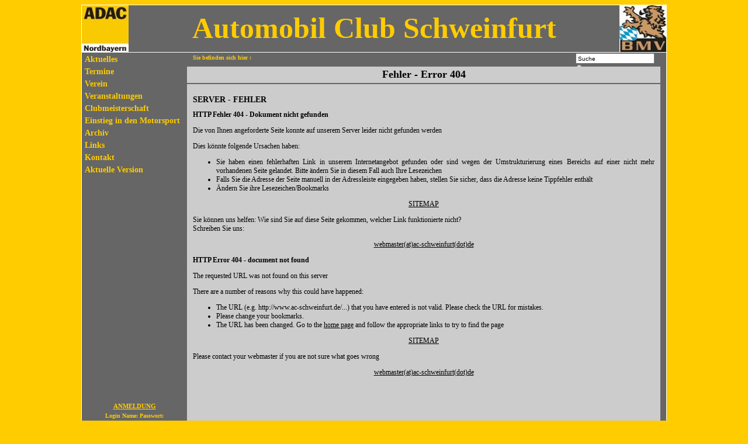

--- FILE ---
content_type: text/html; charset=UTF-8
request_url: http://www.ac-schweinfurt.de/pages/fehler404.php?p=5?g=0
body_size: 2952
content:
<!DOCTYPE html PUBLIC "-//W3C//DTD XHTML 1.0 Transitional//EN" "http://www.w3.org/TR/xhtml1/DTD/xhtml1-transitional.dtd">
<html xmlns="http://www.w3.org/1999/xhtml" xml:lang="en" lang="en">
<head>
<meta http-equiv="Content-Type" content="text/html; charset=utf-8"/>
<title>Fehler - Error 404</title>
<meta name="description" content=""/>
<meta name="keywords" content=""/>
<meta name="language" content="de"/>
<meta http-equiv="imagetoolbar" content="no"/>
<meta name="google-site-verification" content="f89ZtId4Gv2jbDycVd1QIVFN511ofnfs1y2NjuI8wss" />
<meta name="robots" content="index, follow" />
<meta name="author" content="© 2017 by AC-Schweinfurt.de" />

<link href="/templates/ac-schweinfurt/screen.css" rel="stylesheet" type="text/css" media="screen" />
<link href="/templates/ac-schweinfurt/print.css" rel="stylesheet" type="text/css" media="print" />
<link href="http://www.ac-schweinfurt.de/modules/news/rss.php?page_id=95" rel="alternate" type="application/rss+xml" title="AC-Schweinfurt.de RSS-Feed" />
<link href="/templates/ac-schweinfurt/pics/favicon.ico" rel="shortcut icon" type="image/x-icon" />
<link href="/templates/ac-schweinfurt/pics/favicon.ico" rel="icon" type="image/x-icon" />

	<link rel="stylesheet" href="/modules/wbCounter/frontend.css" media="screen" />
	<link rel="stylesheet" href="/modules/WBLingual/frontend.css" media="screen" />
	<script>
		/* inserted by register_frontend_modfiles */
		var URL = 'http://www.ac-schweinfurt.de';
		var WB_URL = 'http://www.ac-schweinfurt.de';
		var THEME_URL = 'http://www.ac-schweinfurt.de/templates/DefaultTheme';
		var TEMPLATE_DIR = 'http://www.ac-schweinfurt.de/templates/ac-schweinfurt';
		var TEMPLATE = 'ac-schweinfurt';
		var EDITOR = 'ckeditor';
		var LANGUAGE = 'DE';
</script>
	<script src="/include/jquery/domReady-min.js"></script>
	<script src="/include/jquery/LoadOnFly-min.js"></script>

	<script src="/modules/wbCounter/frontend.js"></script>

	<script src="/modules/output_filter/js/mdcr.js"></script>
</head>
<body>

<div class="main">
	
	<div class="head"><img src="/templates/ac-schweinfurt/pics/ADAC-Logo.jpg" height="80" width="80" class="headerl" alt="ADAC Logo" title="ADAC Logo" /><h1>Automobil Club Schweinfurt</h1><img src="/templates/ac-schweinfurt/pics/BMV-Logo.jpg" height="80" width="80" class="headerr" alt="BMV Logo" title="BMV Logo" /></div>

			<div id="menu">
			
<!-- show_menu2 -->
 <ul>
    <li><a href="http://www.ac-schweinfurt.de" target="_top" rel="noopener" title="Aktuelles">Aktuelles </a>    </li>
    <li><a href="/pages/termine.php" target="_top" rel="noopener" title="Clubabend AC-Schweinfurt">Termine </a>    </li>
    <li><a href="/pages/verein.php" target="_top" rel="noopener" title="Verein">Verein </a>    </li>
    <li><a href="/pages/veranstaltungen.php" target="_top" rel="noopener" title="Veranstaltungen des AC-Schweinfurt">Veranstaltungen </a>    </li>
    <li><a href="/pages/clubmeisterschaft.php" target="_top" rel="noopener" title="Clubmeisterschaft">Clubmeisterschaft </a>    </li>
    <li><a href="/pages/einstieg-in-den-motorsport.php" target="_top" rel="noopener" title="Einstieg in den Motorsport">Einstieg in den Motorsport </a>    </li>
    <li><a href="/pages/archiv.php" target="_top" rel="noopener" title="Archiv">Archiv </a>    </li>
    <li><a href="/pages/links.php" target="_top" rel="noopener" title="Links und Verknüpfungen zu anderen Webseiten">Links </a>    </li>
    <li><a href="/pages/kontakt.php" target="_top" rel="noopener" title="Kontakt">Kontakt </a>    </li>
    <li><a href="/pages/aktuelle-version.php" target="_top" rel="noopener" title="Aktuelle Version">Aktuelle Version </a>    </li>
 </ul>

		</div>
	
	<div class="breadcrumbs">
	Sie befinden sich hier :
		</div>
	<div class="frontedit">
					
	</div>
	<div class="search">
					<form name="search" id="search" action="/search/index.php" method="post">
			<input type="text" value="Suche" name="string" class="searchstring" onfocus="this.value=''" size="20"  />
        	<input type="image" name="submit" class="submitbutton" src="/templates/ac-schweinfurt/pics/searchbutton.gif" alt="Start" />
        	</form><!-- end searchbox -->
			</div>
	<div class="title">
		<h1>Fehler - Error 404</h1>
	</div>
	<div class="content">
		
<div id="wb_72" class="section m_wysiwyg" >
<h1>SERVER - FEHLER</h1>
<h2>HTTP Fehler 404 - Dokument nicht gefunden</h2>
<p>Die von Ihnen angeforderte Seite konnte auf unserem Server leider nicht gefunden werden</p>
<p>Dies k&ouml;nnte folgende Ursachen haben:</p>
<ul>
    <li>Sie haben einen fehlerhaften Link in unserem Internetangebot gefunden oder sind wegen der Umstrukturierung eines Bereichs auf einer nicht mehr vorhandenen Seite gelandet. Bitte &auml;ndern Sie in diesem Fall auch Ihre Lesezeichen</li>
    <li>Falls Sie die Adresse der Seite manuell in der Adressleiste eingegeben haben, stellen Sie sicher, dass die Adresse keine Tippfehler enth&auml;lt</li>
    <li>&Auml;ndern Sie ihre Lesezeichen/Bookmarks</li>
</ul>
<p style="text-align: center"><a href="#">SITEMAP</a></p>
<p>Sie k&ouml;nnen uns helfen: Wie sind Sie auf diese Seite gekommen, welcher Link funktionierte nicht?<br />
Schreiben Sie uns:</p>
<p style="text-align: center"><a href="javascript:mdcr('lkZaybmupldojzKjhFylazhtildh','%3Fsubject%3DFehler%2520404%2520auf%2520%253E%2520www.AC-Schweinfurt.de')">webmaster(at)ac-schweinfurt(dot)de</a></p>
<h2>HTTP Error 404 - document not found</h2>
<p>The requested URL was not found on this server</p>
<p>There are a number of reasons why this could have happened:</p>
<ul>
    <li>The URL (e.g. http://www.ac-schweinfurt.de/...) that you have entered is not valid. Please check the URL for mistakes.</li>
    <li>Please change your bookmarks.</li>
    <li>The URL has been changed. Go to the <a href="#">home page</a> and follow the appropriate links to try to find the page</li>
</ul>
<p style="text-align: center"><a href="#">SITEMAP</a></p>
<p>Please contact your webmaster if you are not sure what goes wrong</p>
<p style="text-align: center"><a href="javascript:mdcr('azZpnqbjeasdyoKywFnapowixasw','%3Fsubject%3DFehler%2520404%2520auf%2520%253E%2520www.AC-Schweinfurt.de')">webmaster(at)ac-schweinfurt(dot)de</a></p>
<p>&nbsp;</p>
</div><!-- wysiwyg72 -->
	</div>
	
	<div class="login">
				<form name="login" action="/account/login.php" method="post" class="login_table">
			<h1>Anmeldung</h1>
			<h2>Login Name: Passwort:</h2>
			<input type="text" name="username" style="text-transform: lowercase;" /> <input type="password" name="password" /><br />
			<input type="submit" name="submit" value="Anmeldung" style="margin-top:3px; text-transform: uppercase;" />
			<a href="/account/forgot.php" rel="nofollow"><br />Haben Sie Ihre persönlichen Daten vergessen?</a><br />
					</form>
			</div>
	
	<div id="footer">	
	<span class="menu-top"><a href="http://www.ac-schweinfurt.de">Home</a></span>&nbsp;&nbsp;<span class="menu-sibling menu-first"><a href="/pages/impressum_footer.php" target="_top" rel="noopener" title="Impressum">Impressum</a>&nbsp;&nbsp;</span><span class="menu-sibling"><a href="/pages/kontakt_footer.php" target="_top" rel="noopener" title="Kontakt">Kontakt</a>&nbsp;&nbsp;</span><span class="menu-sibling"><a href="/pages/disclaimer_footer.php" target="_top" rel="noopener" title="Disclaimer">Disclaimer</a>&nbsp;&nbsp;</span><span class="menu-sibling"><a href="/pages/datenschutzerklaerung-footer.php" target="_top" rel="noopener" title="Datenschutzerklärung">Datenschutzerklärung</a>&nbsp;&nbsp;</span><span class="menu-sibling menu-last"><a href="/pages/sitemap_footer.php" target="_top" rel="noopener" title="Sitemap">Sitemap</a>&nbsp;&nbsp;</span>	&nbsp;-&nbsp;&nbsp;&nbsp;© 2017 by AC-Schweinfurt.de	</div>
</div>
<img src="/templates/ac-schweinfurt/pics/bitte_keine_grafiken_stehlen.gif" width="0" height="0" border="0" alt="Bitte keine Grafiken stehlen" />
</body>
</html>

--- FILE ---
content_type: text/css
request_url: http://www.ac-schweinfurt.de/templates/ac-schweinfurt/screen.css
body_size: 5198
content:

body {
background-color : #ffcc00;
font-family : Tahoma;
}
.main {
width : 1000px;
height : 800px;
margin : 5px auto 10px auto;
position : relative;
background-color : #666666;
font-family : Tahoma;
border : 1px solid #ffffff;
}
.head {
width : 1000px;
height : 80px;
position : absolute;
border-bottom : 1px solid #ffffff;
}
.head h1 {
font-size : 50px;
text-align : center;
color : #ffcc00;
margin-top : 10px;
}
.headerl {
position : absolute;
left : 0;
top : 0;
}
.headerr {
position : absolute;
left : 920px;
top : 0;
}
#menu {
width : 170px;
height : 530px;
position : absolute;
position : absolute;
left : 0;
top : 80px;
margin : 0;
padding : 5px;
font-size : 14px;
border-bottom : 0 solid #666666;
}
#menu ul, #menu li {
margin : 0 0 5px 0;
padding : 0;
list-style : none;
}
#menu ul ul {
padding : 5px 0 0 20px;
}
#menu a:link, #menu a:visited {
border-bottom : none;
color : #ffcc00;
font-weight : bold;
text-decoration : none;
}
#menu a:hover, #menu a:focus, #menu a:active {
border-bottom : none;
color : #000000;
font-weight : bold;
}
.login {
width : 180px;
height : 130px;
position : absolute;
left : 0;
top : 670px;
margin : 0;
padding : 5px 0 5px 0;
text-align : center;
border : 0 solid #ffffff;
color : #ffcc00;
font-size : 10px;
}
.login h1 {
color : #ffcc00;
font-size : 11px;
text-transform : uppercase;
font-weight : bold;
text-align : center;
margin : 5px 0 5px 0;
text-decoration : underline;
}
.login h2 {
color : #ffcc00;
font-size : 10px;
font-weight : bold;
text-align : center;
margin : 5px 0 3px 0;
}
.login h3 {
color : #ffcc00;
font-size : 14px;
font-weight : bold;
text-align : center;
text-transform : uppercase;
margin : 8px;
}
.login a, .login a:link, .login a:visited {
color : #ffcc00;
font-size : 10px;
font-weight : bold;
text-align : center;
margin : 5px 0 5px 0;
}
.login a:hover, .login a:focus, .login a:active {
color : #ffffff;
font-size : 10px;
font-weight : bold;
text-align : center;
margin : 5px 0 5px 0;
}
.login input {
font-size : 9px;
text-transform : uppercase;
width : 70px;
}
.breadcrumbs {
width : 575px;
height : 19px;
position : absolute;
left : 180px;
top : 80px;
padding : 4px 0 2px 10px;
color : #ffcc00;
clear : both;
font-size : 10px;
font-weight : bold;
font-family : Tahoma;
border : 0 solid #000000;
}
.breadcrumbs a, .breadcrumbs a:link, .breadcrumbs a:visited {
border-bottom : 1px dotted #ffcc00;
text-decoration : none;
font-weight : bold;
color : #ffcc00;
}
.breadcrumbs a:hover, .breadcrumbs .menu-current a {
border-bottom : 1px solid #ffffff;
color : #ffffff;
}
.frontedit {
width : 75px;
height : 19px;
position : absolute;
left : 765px;
top : 80px;
padding : 4px 0 2px 0;
font-size : 11px;
font-weight : bold;
font-family : Tahoma;
text-align : center;
border : 0 solid #000000;
}
.frontedit a:link, .frontedit a:visited {
font-size : 11px;
font-weight : bold;
color : #ffcc00;
}
.frontedit a:hover, .frontedit a:focus, .frontedit a:active {
font-size : 11px;
font-weight : bold;
color : #ffffff;
}
.search {
width : 150px;
height : 21px;
position : absolute;
left : 840px;
top : 80px;
padding : 2px 5px 2px 5px;
border : 0 solid #000000;
}
.searchstring {
height : 12px;
font-size : 10px;
vertical-align : middle;
}
.highlight {
background-color : #666666;
}
.title {
width : 810px;
height : 22px;
position : absolute;
left : 180px;
top : 105px;
padding : 3px 0 3px 0;
border-bottom : 2px solid #666666;
text-align : center;
background : #cccccc;
}
.title h1 {
font-size : 18px;
color : #000000;
margin : 0;
}
#footer {
width : 800px;
height : 16px;
padding : 3px 10px 1px 10px;
position : absolute;
left : 180px;
top : 780px;
border : 0 solid #000000;
color : #ffcc00;
font-size : 11px;
font-family : Tahoma;
text-align : center;
}
#footer a:link, #footer a:visited {
border-bottom : 1px dotted #ffcc00;
color : #ffcc00;
font-weight : normal;
text-decoration : none;
}
#footer a:hover, #footer a:focus, #footer a:active {
border-bottom : 1px solid #ffffff;
color : #ffffff;
font-weight : normal;
}
#footer .menu-current a {
border-bottom : 1px solid #ffffff;
color : #ffffff;
}
.content {
width : 790px;
height : 625px;
position : absolute;
left : 180px;
top : 135px;
padding : 10px 10px 10px 10px;
border : 0 solid #000000;
color : #000000;
overflow : auto;
background : #cccccc;
text-align : justify;
}
.content a:link, .content a:visited {
font-size : 12px;
color : #000000;
text-decoration : underline;
}
.content a:hover, .content a:focus, .content a:active {
font-size : 12px;
color : #000000;
background : #ffcc00;
}
.content h1 {
font-size : 14px;
color : #000000;
}
.content h2 {
font-size : 12px;
color : #000000;
}
.content h3 {
font-size : 14px;
color : #ffffff;
margin : 0 0 5px 0;
}
.content h4 {
font-size : 14px;
color : #ffffff;
margin : 0 0 5px 0;
}
.content td {
font-size : 12px;
color : #000000;
margin : 0 0 0 0;
vertical-align : top;
}
.content p {
font-size : 12px;
color : #000000;
}
.content ul {
font-size : 12px;
color : #000000;
}
.content hr {
margin : 5px 0 5px 0;
border-top : 1px solid #ffcc00;
height : 1px;
width : 96%;
text-align : center;
}
img {
border : 0;
}
table {
border : 0;
}
.content table {
border : 0;
}
.section_anchor {
display : none;
}
.content form {
margin : 0;
}


--- FILE ---
content_type: text/css
request_url: http://www.ac-schweinfurt.de/templates/ac-schweinfurt/print.css
body_size: 1439
content:

body, main, td, th {
font : 10pt/120% Tahoma;
background-color : white !important ;
background-image : none !important ;
color : black;
}
.main {
font : 10pt/120% Tahoma;
font-family : Tahoma;
}
.head {
display : none;
}
#menu {
display : none;
}
.login {
display : none;
}
.breadcrumbs {
display : none;
}
.frontedit {
display : none;
}
.search {
display : none;
}
.title {
display : none;
}
#footer {
display : none;
}
.content {
vertical-align : top;
text-align : justify;
}
p {
line-height : 10pt;
text-align : justify;
}
.content a:link, .content a:visited {
font-size : 10pt;
color : #000000;
text-decoration : underline;
}
.content a:hover, .content a:focus, .content a:active {
font-size : 10pt;
color : #000000;
background : #ffcc00;
}
.content h1 {
font-size : 13pt;
color : #000000;
}
.content h2 {
font-size : 12pt;
color : #000000;
}
.content h3 {
font-size : 14pt;
color : #ffffff;
margin : 0 0 5px 0;
}
.content h4 {
font-size : 14pt;
color : #ffffff;
margin : 0 0 5px 0;
}
.content td {
font-size : 10pt;
color : #000000;
margin : 0 0 0 0;
vertical-align : top;
}
.content p {
font-size : 10pt;
color : #000000;
}
.content ul {
font-size : 10pt;
color : #000000;
}
.content hr {
margin : 5px 0 5px 0;
border-top : 1px solid #ffcc00;
height : 1px;
width : 98%;
text-align : center;
}
img {
border : 0;
}
table {
border : 0;
}
.content table {
border : 0;
}
.section_anchor {
display : none;
}
.content form {
margin : 0;
}


--- FILE ---
content_type: text/javascript
request_url: http://www.ac-schweinfurt.de/modules/wbCounter/frontend.js
body_size: 10
content:
/**
 *
 */